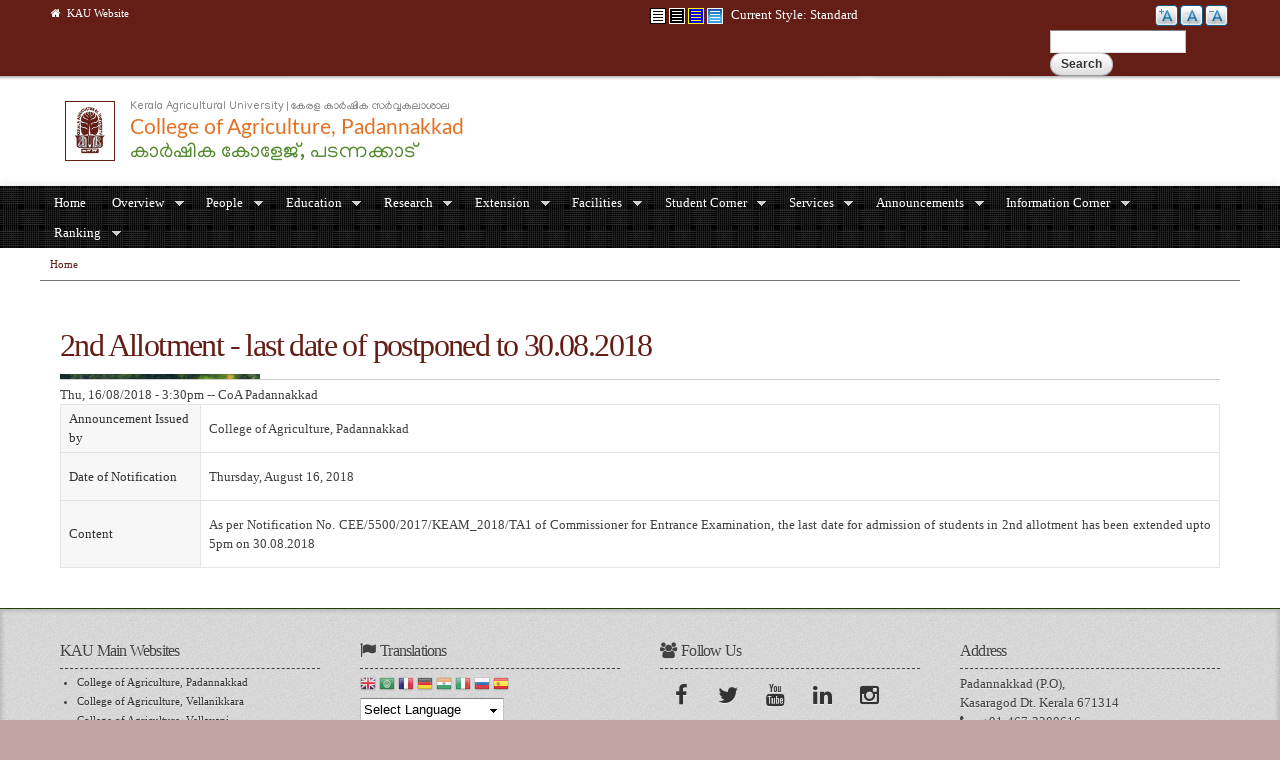

--- FILE ---
content_type: text/html; charset=utf-8
request_url: https://coapad.kau.in/announcement/2nd-allotment-last-date-postponed-30082018
body_size: 88492
content:
<!DOCTYPE html PUBLIC "-//W3C//DTD XHTML+RDFa 1.0//EN"
  "http://www.w3.org/MarkUp/DTD/xhtml-rdfa-1.dtd">
<html xmlns="http://www.w3.org/1999/xhtml" xml:lang="en" version="XHTML+RDFa 1.0" dir="ltr"
  xmlns:content="http://purl.org/rss/1.0/modules/content/"
  xmlns:dc="http://purl.org/dc/terms/"
  xmlns:foaf="http://xmlns.com/foaf/0.1/"
  xmlns:og="http://ogp.me/ns#"
  xmlns:rdfs="http://www.w3.org/2000/01/rdf-schema#"
  xmlns:sioc="http://rdfs.org/sioc/ns#"
  xmlns:sioct="http://rdfs.org/sioc/types#"
  xmlns:skos="http://www.w3.org/2004/02/skos/core#"
  xmlns:xsd="http://www.w3.org/2001/XMLSchema#">
<head profile="http://www.w3.org/1999/xhtml/vocab">
  <meta http-equiv="Content-Type" content="text/html; charset=utf-8" />
<meta name="Generator" content="Drupal 7 (http://drupal.org)" />
<link rel="alternate stylesheet" type="text/css" media="screen, projection, tty, tv" title="Black/White" href="/sites/all/modules/pagestyle/css/style_black_white.css" />
<link rel="alternate stylesheet" type="text/css" media="screen, projection, tty, tv" title="White/Black" href="/sites/all/modules/pagestyle/css/style_white_black.css" />
<link rel="alternate stylesheet" type="text/css" media="screen, projection, tty, tv" title="Yellow/Blue" href="/sites/all/modules/pagestyle/css/style_yellow_blue.css" />
<link rel="stylesheet" type="text/css" media="screen, projection, tty, tv" title="Standard" href="/sites/all/modules/pagestyle/css/style_standard.css" />
<link rel="canonical" href="/announcement/2nd-allotment-last-date-postponed-30082018" />
<link rel="shortlink" href="/node/6156" />
<link rel="shortcut icon" href="https://coapad.kau.in/sites/default/files/KAU%20Emblem.ico" type="image/vnd.microsoft.icon" />
<meta name="viewport" content="width=device-width, initial-scale=1, maximum-scale=1, minimum-scale=1, user-scalable=no" />
  <title>2nd Allotment - last date of postponed to 30.08.2018 | College of Agriculture, Padannakkad</title>
  <style type="text/css" media="all">
@import url("https://coapad.kau.in/modules/system/system.base.css?s70shz");
@import url("https://coapad.kau.in/modules/system/system.menus.css?s70shz");
@import url("https://coapad.kau.in/modules/system/system.messages.css?s70shz");
@import url("https://coapad.kau.in/modules/system/system.theme.css?s70shz");
</style>
<style type="text/css" media="all">
@import url("https://coapad.kau.in/sites/all/modules/jquery_update/replace/ui/themes/base/minified/jquery.ui.core.min.css?s70shz");
@import url("https://coapad.kau.in/sites/all/modules/jquery_update/replace/ui/themes/base/minified/jquery.ui.theme.min.css?s70shz");
@import url("https://coapad.kau.in/sites/all/modules/jquery_update/replace/ui/themes/base/minified/jquery.ui.accordion.min.css?s70shz");
</style>
<style type="text/css" media="all">
@import url("https://coapad.kau.in/modules/book/book.css?s70shz");
@import url("https://coapad.kau.in/sites/all/modules/calendar/css/calendar_multiday.css?s70shz");
@import url("https://coapad.kau.in/sites/all/modules/domain/domain_nav/domain_nav.css?s70shz");
@import url("https://coapad.kau.in/modules/field/theme/field.css?s70shz");
@import url("https://coapad.kau.in/sites/all/modules/logintoboggan/logintoboggan.css?s70shz");
@import url("https://coapad.kau.in/modules/node/node.css?s70shz");
@import url("https://coapad.kau.in/modules/search/search.css?s70shz");
@import url("https://coapad.kau.in/modules/user/user.css?s70shz");
@import url("https://coapad.kau.in/sites/all/modules/views_slideshow_xtra/views_slideshow_xtra_overlay/css/views_slideshow_xtra_overlay.css?s70shz");
@import url("https://coapad.kau.in/sites/all/modules/youtube/css/youtube.css?s70shz");
@import url("https://coapad.kau.in/sites/all/modules/extlink/extlink.css?s70shz");
@import url("https://coapad.kau.in/sites/all/modules/views/css/views.css?s70shz");
@import url("https://coapad.kau.in/sites/all/modules/back_to_top/css/back_to_top.css?s70shz");
@import url("https://coapad.kau.in/sites/all/modules/ckeditor/css/ckeditor.css?s70shz");
</style>
<style type="text/css" media="all">
@import url("https://coapad.kau.in/sites/all/modules/accordion_blocks/accordion_init.css?s70shz");
@import url("https://coapad.kau.in/sites/all/modules/ctools/css/ctools.css?s70shz");
</style>
<style type="text/css" media="screen">
<!--/*--><![CDATA[/*><!--*/
body.pagestyle_black_white,body.pagestyle_black_white *{font-weight:normal !important;}body.pagestyle_white_black,body.pagestyle_white_black *{font-weight:bold !important;}body.pagestyle_yellow_blue,body.pagestyle_yellow_blue *{font-weight:bold !important;}body.pagestyle_standard,body.pagestyle_standard *{font-weight:normal !important;}

/*]]>*/-->
</style>
<style type="text/css" media="all">
@import url("https://coapad.kau.in/sites/all/modules/pagestyle/pagestyle.css?s70shz");
@import url("https://coapad.kau.in/sites/all/modules/views_slideshow_xtra/views_slideshow_xtra.css?s70shz");
@import url("https://coapad.kau.in/sites/all/modules/biblio/biblio.css?s70shz");
@import url("https://coapad.kau.in/sites/all/modules/text_resize/text_resize.css?s70shz");
@import url("https://coapad.kau.in/sites/all/modules/addressfield/addressfield.css?s70shz");
@import url("https://coapad.kau.in/sites/all/libraries/fontawesome/css/font-awesome.css?s70shz");
@import url("https://coapad.kau.in/sites/all/modules/date/date_api/date.css?s70shz");
@import url("https://coapad.kau.in/sites/all/modules/linkicon/css/linkicon.css?s70shz");
@import url("https://coapad.kau.in/sites/all/libraries/superfish/css/superfish.css?s70shz");
@import url("https://coapad.kau.in/sites/all/libraries/superfish/css/superfish-smallscreen.css?s70shz");
</style>
<style type="text/css" media="all">
@import url("https://coapad.kau.in/sites/all/themes/omega/alpha/css/alpha-reset.css?s70shz");
@import url("https://coapad.kau.in/sites/all/themes/omega/alpha/css/alpha-mobile.css?s70shz");
@import url("https://coapad.kau.in/sites/all/themes/omega/alpha/css/alpha-alpha.css?s70shz");
@import url("https://coapad.kau.in/sites/all/themes/omega/omega/css/formalize.css?s70shz");
@import url("https://coapad.kau.in/sites/all/themes/omega/omega/css/omega-text.css?s70shz");
@import url("https://coapad.kau.in/sites/all/themes/omega/omega/css/omega-branding.css?s70shz");
@import url("https://coapad.kau.in/sites/all/themes/omega/omega/css/omega-menu.css?s70shz");
@import url("https://coapad.kau.in/sites/all/themes/omega/omega/css/omega-forms.css?s70shz");
@import url("https://coapad.kau.in/sites/all/themes/omega/omega/css/omega-visuals.css?s70shz");
@import url("https://coapad.kau.in/sites/default/files/fontyourface/font.css?s70shz");
</style>
<link type="text/css" rel="stylesheet" href="http://fonts.googleapis.com/css?family=Lato:regular&amp;subset=latin,latin-ext" media="all" />
<link type="text/css" rel="stylesheet" href="http://fonts.googleapis.com/css?family=Ubuntu:400,700,400italic,700italic&amp;subset=latin,cyrillic&amp;s70shz" media="all" />
<style type="text/css" media="all">
@import url("https://coapad.kau.in/sites/all/themes/kau_green/css/global.css?s70shz");
</style>

<!--[if (lt IE 9)&(!IEMobile)]>
<style type="text/css" media="all">
@import url("https://coapad.kau.in/sites/all/themes/kau_green/css/kau-green-alpha-default.css?s70shz");
@import url("https://coapad.kau.in/sites/all/themes/kau_green/css/kau-green-alpha-default-normal.css?s70shz");
@import url("https://coapad.kau.in/sites/all/themes/omega/alpha/css/grid/alpha_default/normal/alpha-default-normal-12.css?s70shz");
</style>
<![endif]-->

<!--[if gte IE 9]><!-->
<style type="text/css" media="all and (min-width: 740px) and (min-device-width: 740px), (max-device-width: 800px) and (min-width: 740px) and (orientation:landscape)">
@import url("https://coapad.kau.in/sites/all/themes/kau_green/css/kau-green-alpha-default.css?s70shz");
@import url("https://coapad.kau.in/sites/all/themes/kau_green/css/kau-green-alpha-default-narrow.css?s70shz");
@import url("https://coapad.kau.in/sites/all/themes/omega/alpha/css/grid/alpha_default/narrow/alpha-default-narrow-12.css?s70shz");
</style>
<!--<![endif]-->

<!--[if gte IE 9]><!-->
<style type="text/css" media="all and (min-width: 980px) and (min-device-width: 980px), all and (max-device-width: 1024px) and (min-width: 1024px) and (orientation:landscape)">
@import url("https://coapad.kau.in/sites/all/themes/kau_green/css/kau-green-alpha-default.css?s70shz");
@import url("https://coapad.kau.in/sites/all/themes/kau_green/css/kau-green-alpha-default-normal.css?s70shz");
@import url("https://coapad.kau.in/sites/all/themes/omega/alpha/css/grid/alpha_default/normal/alpha-default-normal-12.css?s70shz");
</style>
<!--<![endif]-->

<!--[if gte IE 9]><!-->
<style type="text/css" media="all and (min-width: 1220px)">
@import url("https://coapad.kau.in/sites/all/themes/kau_green/css/kau-green-alpha-default.css?s70shz");
@import url("https://coapad.kau.in/sites/all/themes/kau_green/css/kau-green-alpha-default-wide.css?s70shz");
@import url("https://coapad.kau.in/sites/all/themes/omega/alpha/css/grid/alpha_default/wide/alpha-default-wide-12.css?s70shz");
</style>
<!--<![endif]-->
  
<style type="text/css">

body {
	background-color: #c1a5a2;
}


.hpbtn a {
    background-color: #8b5751;
    border: 1px solid #8b5751;
}

.morebtn a {
    background-color: #8b5751;
}

.btn {
    background-color: #631e16;
}

.field-name-field-remarks .field-items {
    color: #dd4814;
}

.hpbtn a:hover,
.btn:hover,
.morebtn a:hover{
    background-color: #dd4814;
}

.inverse {
   	background-color: #641E16;
}

.linkicon__icon .fa {
    background-color: #8b5751;
}

.linkicon__icon .fa:hover {
    background-color: #641E16;
}

#zone-preface-wrapper,
#zone-menu-wrapper {
    background-color: #8b5751;
}

#zone-footer-wrapper,
.view-grouping-header
{
    background-color: #641E16;
}

a:link, a:visited {
	color: #631e16;
}

a:hover {
	color: <#8b5751;
}

img#logo {
    background-color: #641E16;
}

h2, h3, h4, h5, h6 {
   color: #631e16;
}

#region-preface-first,
#region-preface-second {
	border-color: #641E16;
}

ul.loginlink li a,
#region-sidebar-first ul.menu li span.nolink,
#region-sidebar-second ul.menu li span.nolink,
#region-sidebar-first ul.menu li a,
#region-sidebar-second ul.menu li a {
	color: #8b5751;
}

ul.loginlink li a:hover,
#region-sidebar-first ul.menu li span.nolink:hover,
#region-sidebar-second ul.menu li span.nolink:hover,
#region-sidebar-first ul.menu li a:hover,
#region-sidebar-second ul.menu li a:hover {
	background-color: #8b5751;
}

#region-content .book-navigation ul.menu {
	background-color: #8b5751;
}

#region-content .book-navigation ul.menu li,
#region-preface-third ul.menu li,
#region-preface-third ul.menu li a {
		background-color: #641E16 !important;
}

#region-content .block-menu ul.menu {
	background-color:#641E16}

#region-content .block-menu ul.menu li {
		background-color: #641E16 !important;
}

#zone-user-wrapper {
	border-color: #631e16;
	background-color: #641E16;
}

#zone-branding-wrapper {
	border-color: #631e16;
	background-color: white;
}

#zone-slider-wrapper {
	border-color: #631e16;
}


/* Titles */

#zone-header-wrapper {
	border-bottom-color: #641E16;
}

#zone-header a {
  color:  #631e16;

}

#region-header-first a {
	color: #dd4814;
}

.newicon,
#zone-preface h2.block-title {
    color: #dd4814;
}

#zone-preface h2.block-title:hover {
    color: #641E16;
}

h1#page-title.title {
 	color: #641E16;

}

#region-content .region-content-inner  {
	border-right-color: #a27873;
	border-left-color: #a27873;
	border-bottom-color: #a27873;
}


#region-content a {
	color: #641E16; 
}

#region-content .field-name-field-tilte {
	background: #641E16;
}

#region-sidebar-first h2.block-title a,
#region-sidebar-second h2.block-title a,
#region-sidebar-first h2.block-title,
#region-sidebar-second h2.block-title {
	background-color: #641E16 !important;
	border-color: #641E16 !important; /*#e5e5e5;*/
}

#region-sidebar-first .block ,
#region-sidebar-first .view,
#region-sidebar-second .view,
#region-sidebar-second .block  {
	border-right-color: #a27873;
	border-left-color: #a27873;
	border-bottom-color: #a27873;
}

#zone-postscript a:hover {
	color: #dd4814;
}

#zone-footer-wrapper {
	border-color: #631e16;
}



</style>
  
  <script type="text/javascript" src="https://coapad.kau.in/sites/all/modules/jquery_update/replace/jquery/1.12/jquery.min.js?v=1.12.4"></script>
<script type="text/javascript" src="https://coapad.kau.in/misc/jquery-extend-3.4.0.js?v=1.12.4"></script>
<script type="text/javascript" src="https://coapad.kau.in/misc/jquery-html-prefilter-3.5.0-backport.js?v=1.12.4"></script>
<script type="text/javascript" src="https://coapad.kau.in/misc/jquery.once.js?v=1.2"></script>
<script type="text/javascript" src="https://coapad.kau.in/misc/drupal.js?s70shz"></script>
<script type="text/javascript" src="https://coapad.kau.in/sites/all/modules/jquery_update/js/jquery_browser.js?v=0.0.1"></script>
<script type="text/javascript" src="https://coapad.kau.in/sites/all/modules/jquery_update/replace/ui/ui/minified/jquery.ui.core.min.js?v=1.10.2"></script>
<script type="text/javascript" src="https://coapad.kau.in/sites/all/modules/jquery_update/replace/ui/ui/minified/jquery.ui.widget.min.js?v=1.10.2"></script>
<script type="text/javascript" src="https://coapad.kau.in/sites/all/modules/jquery_update/replace/ui/ui/minified/jquery.ui.effect.min.js?v=1.10.2"></script>
<script type="text/javascript" src="https://coapad.kau.in/sites/all/modules/jquery_update/replace/ui/ui/minified/jquery.ui.accordion.min.js?v=1.10.2"></script>
<script type="text/javascript" src="https://coapad.kau.in/sites/all/modules/jquery_update/replace/ui/external/jquery.cookie.js?v=67fb34f6a866c40d0570"></script>
<script type="text/javascript" src="https://coapad.kau.in/misc/form-single-submit.js?v=7.98"></script>
<script type="text/javascript" src="https://coapad.kau.in/sites/all/modules/views_slideshow_xtra/views_slideshow_xtra_overlay/js/views_slideshow_xtra_overlay.js?s70shz"></script>
<script type="text/javascript" src="https://coapad.kau.in/sites/all/modules/back_to_top/js/back_to_top.js?s70shz"></script>
<script type="text/javascript" src="https://coapad.kau.in/sites/all/modules/extlink/extlink.js?s70shz"></script>
<script type="text/javascript" src="https://coapad.kau.in/sites/all/modules/accordion_blocks/accordion_init.js?s70shz"></script>
<script type="text/javascript">
<!--//--><![CDATA[//><!--
  var pagestyleCookieExpires = 365;
  var pagestyleCookieDomain = "/";
  var pagestylePath = "sites/all/modules/pagestyle";
  var pagestyleCurrent = "standard";
//--><!]]>
</script>
<script type="text/javascript" src="https://coapad.kau.in/sites/all/modules/pagestyle/jquery.pagestyle.js?s70shz"></script>
<script type="text/javascript" src="https://coapad.kau.in/misc/jquery.cookie.js?s70shz"></script>
<script type="text/javascript" src="https://coapad.kau.in/sites/all/modules/views_slideshow_xtra/views_slideshow_xtra.js?s70shz"></script>
<script type="text/javascript">
<!--//--><![CDATA[//><!--
var text_resize_scope = "body";
          var text_resize_minimum = "12";
          var text_resize_maximum = "25";
          var text_resize_line_height_allow = 1;
          var text_resize_line_height_min = "16";
          var text_resize_line_height_max = "36";
//--><!]]>
</script>
<script type="text/javascript" src="https://coapad.kau.in/sites/all/modules/text_resize/text_resize.js?s70shz"></script>
<script type="text/javascript" src="https://coapad.kau.in/sites/all/modules/google_analytics/googleanalytics.js?s70shz"></script>
<script type="text/javascript" src="https://www.googletagmanager.com/gtag/js?id=UA-60849928-1"></script>
<script type="text/javascript">
<!--//--><![CDATA[//><!--
window.dataLayer = window.dataLayer || [];function gtag(){dataLayer.push(arguments)};gtag("js", new Date());gtag("set", "developer_id.dMDhkMT", true);gtag("config", "UA-60849928-1", {"groups":"default","cookie_domain":".coapad.kau.in","anonymize_ip":true});
//--><!]]>
</script>
<script type="text/javascript" src="https://coapad.kau.in/sites/all/modules/field_group/field_group.js?s70shz"></script>
<script type="text/javascript" src="https://coapad.kau.in/sites/all/libraries/superfish/jquery.hoverIntent.minified.js?s70shz"></script>
<script type="text/javascript" src="https://coapad.kau.in/sites/all/libraries/superfish/sfsmallscreen.js?s70shz"></script>
<script type="text/javascript" src="https://coapad.kau.in/sites/all/libraries/superfish/supposition.js?s70shz"></script>
<script type="text/javascript" src="https://coapad.kau.in/sites/all/libraries/superfish/superfish.js?s70shz"></script>
<script type="text/javascript" src="https://coapad.kau.in/sites/all/libraries/superfish/supersubs.js?s70shz"></script>
<script type="text/javascript" src="https://coapad.kau.in/sites/all/modules/superfish/superfish.js?s70shz"></script>
<script type="text/javascript" src="https://coapad.kau.in/sites/all/themes/omega/omega/js/jquery.formalize.js?s70shz"></script>
<script type="text/javascript" src="https://coapad.kau.in/sites/all/themes/omega/omega/js/omega-mediaqueries.js?s70shz"></script>
<script type="text/javascript" src="https://coapad.kau.in/sites/all/themes/omega/omega/js/omega-equalheights.js?s70shz"></script>
<script type="text/javascript">
<!--//--><![CDATA[//><!--
jQuery.extend(Drupal.settings, {"basePath":"\/","pathPrefix":"","setHasJsCookie":0,"ajaxPageState":{"theme":"kau_green","theme_token":"qsniRTTF0su2mJzveWMLUl9M93MW_mbqwRcBqyWIwrQ","js":{"modules\/statistics\/statistics.js":1,"sites\/all\/modules\/jquery_update\/replace\/jquery\/1.12\/jquery.min.js":1,"misc\/jquery-extend-3.4.0.js":1,"misc\/jquery-html-prefilter-3.5.0-backport.js":1,"misc\/jquery.once.js":1,"misc\/drupal.js":1,"sites\/all\/modules\/jquery_update\/js\/jquery_browser.js":1,"sites\/all\/modules\/jquery_update\/replace\/ui\/ui\/minified\/jquery.ui.core.min.js":1,"sites\/all\/modules\/jquery_update\/replace\/ui\/ui\/minified\/jquery.ui.widget.min.js":1,"sites\/all\/modules\/jquery_update\/replace\/ui\/ui\/minified\/jquery.ui.effect.min.js":1,"sites\/all\/modules\/jquery_update\/replace\/ui\/ui\/minified\/jquery.ui.accordion.min.js":1,"sites\/all\/modules\/jquery_update\/replace\/ui\/external\/jquery.cookie.js":1,"misc\/form-single-submit.js":1,"sites\/all\/modules\/views_slideshow_xtra\/views_slideshow_xtra_overlay\/js\/views_slideshow_xtra_overlay.js":1,"sites\/all\/modules\/back_to_top\/js\/back_to_top.js":1,"sites\/all\/modules\/extlink\/extlink.js":1,"sites\/all\/modules\/accordion_blocks\/accordion_init.js":1,"0":1,"sites\/all\/modules\/pagestyle\/jquery.pagestyle.js":1,"misc\/jquery.cookie.js":1,"sites\/all\/modules\/views_slideshow_xtra\/views_slideshow_xtra.js":1,"1":1,"sites\/all\/modules\/text_resize\/text_resize.js":1,"sites\/all\/modules\/google_analytics\/googleanalytics.js":1,"https:\/\/www.googletagmanager.com\/gtag\/js?id=UA-60849928-1":1,"2":1,"sites\/all\/modules\/field_group\/field_group.js":1,"sites\/all\/libraries\/superfish\/jquery.hoverIntent.minified.js":1,"sites\/all\/libraries\/superfish\/sfsmallscreen.js":1,"sites\/all\/libraries\/superfish\/supposition.js":1,"sites\/all\/libraries\/superfish\/superfish.js":1,"sites\/all\/libraries\/superfish\/supersubs.js":1,"sites\/all\/modules\/superfish\/superfish.js":1,"sites\/all\/themes\/omega\/omega\/js\/jquery.formalize.js":1,"sites\/all\/themes\/omega\/omega\/js\/omega-mediaqueries.js":1,"sites\/all\/themes\/omega\/omega\/js\/omega-equalheights.js":1},"css":{"modules\/system\/system.base.css":1,"modules\/system\/system.menus.css":1,"modules\/system\/system.messages.css":1,"modules\/system\/system.theme.css":1,"misc\/ui\/jquery.ui.core.css":1,"misc\/ui\/jquery.ui.theme.css":1,"misc\/ui\/jquery.ui.accordion.css":1,"modules\/book\/book.css":1,"sites\/all\/modules\/calendar\/css\/calendar_multiday.css":1,"sites\/all\/modules\/domain\/domain_nav\/domain_nav.css":1,"modules\/field\/theme\/field.css":1,"sites\/all\/modules\/logintoboggan\/logintoboggan.css":1,"modules\/node\/node.css":1,"modules\/search\/search.css":1,"modules\/user\/user.css":1,"sites\/all\/modules\/views_slideshow_xtra\/views_slideshow_xtra_overlay\/css\/views_slideshow_xtra_overlay.css":1,"sites\/all\/modules\/youtube\/css\/youtube.css":1,"sites\/all\/modules\/extlink\/extlink.css":1,"sites\/all\/modules\/views\/css\/views.css":1,"sites\/all\/modules\/back_to_top\/css\/back_to_top.css":1,"sites\/all\/modules\/ckeditor\/css\/ckeditor.css":1,"sites\/all\/modules\/accordion_blocks\/accordion_init.css":1,"sites\/all\/modules\/ctools\/css\/ctools.css":1,"0":1,"sites\/all\/modules\/pagestyle\/pagestyle.css":1,"sites\/all\/modules\/views_slideshow_xtra\/views_slideshow_xtra.css":1,"sites\/all\/modules\/biblio\/biblio.css":1,"sites\/all\/modules\/text_resize\/text_resize.css":1,"sites\/all\/modules\/addressfield\/addressfield.css":1,"sites\/all\/libraries\/fontawesome\/css\/font-awesome.css":1,"sites\/all\/modules\/date\/date_api\/date.css":1,"sites\/all\/modules\/linkicon\/css\/linkicon.css":1,"sites\/all\/libraries\/superfish\/css\/superfish.css":1,"sites\/all\/libraries\/superfish\/css\/superfish-smallscreen.css":1,"sites\/all\/themes\/omega\/alpha\/css\/alpha-reset.css":1,"sites\/all\/themes\/omega\/alpha\/css\/alpha-mobile.css":1,"sites\/all\/themes\/omega\/alpha\/css\/alpha-alpha.css":1,"sites\/all\/themes\/omega\/omega\/css\/formalize.css":1,"sites\/all\/themes\/omega\/omega\/css\/omega-text.css":1,"sites\/all\/themes\/omega\/omega\/css\/omega-branding.css":1,"sites\/all\/themes\/omega\/omega\/css\/omega-menu.css":1,"sites\/all\/themes\/omega\/omega\/css\/omega-forms.css":1,"sites\/all\/themes\/omega\/omega\/css\/omega-visuals.css":1,"sites\/default\/files\/fontyourface\/font.css":1,"http:\/\/fonts.googleapis.com\/css?family=Lato:regular\u0026subset=latin,latin-ext":1,"http:\/\/fonts.googleapis.com\/css?family=Ubuntu:400,700,400italic,700italic\u0026subset=latin,cyrillic":1,"sites\/all\/themes\/kau_green\/css\/global.css":1,"ie::normal::sites\/all\/themes\/kau_green\/css\/kau-green-alpha-default.css":1,"ie::normal::sites\/all\/themes\/kau_green\/css\/kau-green-alpha-default-normal.css":1,"ie::normal::sites\/all\/themes\/omega\/alpha\/css\/grid\/alpha_default\/normal\/alpha-default-normal-12.css":1,"narrow::sites\/all\/themes\/kau_green\/css\/kau-green-alpha-default.css":1,"narrow::sites\/all\/themes\/kau_green\/css\/kau-green-alpha-default-narrow.css":1,"sites\/all\/themes\/omega\/alpha\/css\/grid\/alpha_default\/narrow\/alpha-default-narrow-12.css":1,"normal::sites\/all\/themes\/kau_green\/css\/kau-green-alpha-default.css":1,"normal::sites\/all\/themes\/kau_green\/css\/kau-green-alpha-default-normal.css":1,"sites\/all\/themes\/omega\/alpha\/css\/grid\/alpha_default\/normal\/alpha-default-normal-12.css":1,"wide::sites\/all\/themes\/kau_green\/css\/kau-green-alpha-default.css":1,"wide::sites\/all\/themes\/kau_green\/css\/kau-green-alpha-default-wide.css":1,"sites\/all\/themes\/omega\/alpha\/css\/grid\/alpha_default\/wide\/alpha-default-wide-12.css":1}},"jcarousel":{"ajaxPath":"\/jcarousel\/ajax\/views"},"back_to_top":{"back_to_top_button_trigger":"100","back_to_top_button_text":"Back to top","#attached":{"library":[["system","ui"]]}},"extlink":{"extTarget":"_blank","extClass":"ext","extLabel":"(link is external)","extImgClass":0,"extSubdomains":1,"extExclude":"(.kau\\.in)|(.kaubic\\.in)|(.celkau\\.in)","extInclude":"","extCssExclude":"","extCssExplicit":"","extAlert":"_blank","extAlertText":"This link shall take you outside the kau.in. For any query regarding the contents of the linked page, please contact the webmaster of the concerned website.","mailtoClass":"mailto","mailtoLabel":"(link sends e-mail)"},"googleanalytics":{"account":["UA-60849928-1"],"trackOutbound":1,"trackMailto":1,"trackDownload":1,"trackDownloadExtensions":"7z|aac|arc|arj|asf|asx|avi|bin|csv|doc(x|m)?|dot(x|m)?|exe|flv|gif|gz|gzip|hqx|jar|jpe?g|js|mp(2|3|4|e?g)|mov(ie)?|msi|msp|pdf|phps|png|ppt(x|m)?|pot(x|m)?|pps(x|m)?|ppam|sld(x|m)?|thmx|qtm?|ra(m|r)?|sea|sit|tar|tgz|torrent|txt|wav|wma|wmv|wpd|xls(x|m|b)?|xlt(x|m)|xlam|xml|z|zip","trackDomainMode":1},"urlIsAjaxTrusted":{"\/announcement\/2nd-allotment-last-date-postponed-30082018":true},"superfish":{"11":{"id":"11","sf":{"animation":{"opacity":"show","height":"show"},"speed":"fast"},"plugins":{"smallscreen":{"mode":"window_width","breakpointUnit":"px","title":"Main Menu for CoA, Padannakkad"},"supposition":true,"supersubs":true}}},"statistics":{"data":{"nid":"6156"},"url":"\/modules\/statistics\/statistics.php"},"field_group":{"table":"full"},"omega":{"layouts":{"primary":"normal","order":["narrow","normal","wide"],"queries":{"narrow":"all and (min-width: 740px) and (min-device-width: 740px), (max-device-width: 800px) and (min-width: 740px) and (orientation:landscape)","normal":"all and (min-width: 980px) and (min-device-width: 980px), all and (max-device-width: 1024px) and (min-width: 1024px) and (orientation:landscape)","wide":"all and (min-width: 1220px)"}}}});
//--><!]]>
</script>
</head>
<body class="html not-front not-logged-in page-node page-node- page-node-6156 node-type-announcement domain-coapad-kau-in i18n-en context-announcement">
  <div id="skip-link">
    <a href="#main-content" class="element-invisible element-focusable">Skip to main content</a>
  </div>
  <div class="region region-page-top" id="region-page-top">
  <div class="region-inner region-page-top-inner">
      </div>
</div>  <div class="page clearfix" id="page">
      <header id="section-header" class="section section-header">
  <div id="zone-user-wrapper" class="zone-wrapper zone-user-wrapper clearfix">  
  <div id="zone-user" class="zone zone-user clearfix container-12">
    <div class="grid-6 region region-user-first" id="region-user-first">
  <div class="region-inner region-user-first-inner">
    <div class="block block-menu block-menu-global-menu block-menu-menu-global-menu odd block-without-title" id="block-menu-menu-global-menu">
  <div class="block-inner clearfix">
                
    <div class="content clearfix">
      <ul class="menu"><li class="first last leaf"><a href="http://www.kau.in/" title="Home Page of Kerala Agricultural University Website"><i class="fa fa-home" aria-hidden="true"></i>&nbsp&nbspKAU Website</a></li>
</ul>    </div>
  </div>
</div>  </div>
</div><div class="grid-4 region region-user-second" id="region-user-second">
  <div class="region-inner region-user-second-inner">
    <div class="block block-pagestyle block-form block-pagestyle-form odd block-without-title" id="block-pagestyle-form">
  <div class="block-inner clearfix">
                
    <div class="content clearfix">
      <ul class="pagestyle_inline pagestyle_current_inline">
    <li class="ps_black_white"><a href="/pagestyle/black_white?destination=node/6156" title="Page Style: Black/White" class="ps_black_white text_display_hidden ps_rollover"><img src="/sites/all/modules/pagestyle/images/black_white_16.gif" alt="Black/White" class="ps_black_white ps_rollover" /></a></li>
      <li class="ps_white_black"><a href="/pagestyle/white_black?destination=node/6156" title="Page Style: White/Black" class="ps_white_black text_display_hidden ps_rollover"><img src="/sites/all/modules/pagestyle/images/white_black_16.gif" alt="White/Black" class="ps_white_black ps_rollover" /></a></li>
      <li class="ps_yellow_blue"><a href="/pagestyle/yellow_blue?destination=node/6156" title="Page Style: Yellow/Blue" class="ps_yellow_blue text_display_hidden ps_rollover"><img src="/sites/all/modules/pagestyle/images/yellow_blue_16.gif" alt="Yellow/Blue" class="ps_yellow_blue ps_rollover" /></a></li>
      <li class="ps_standard"><a href="/pagestyle/standard?destination=node/6156" title="Page Style: Standard" class="ps_standard text_display_hidden ps_rollover"><img src="/sites/all/modules/pagestyle/images/standard_16.gif" alt="Standard" class="ps_standard ps_rollover" /></a></li>
  </ul>
<p class="pagestyle_current pagestyle_current_inline display current_text_display"><span class="display">Current Style: </span><span id="pagestyle_current" title="Current Style: Standard">Standard</span></p>
<div class="ps_clear"></div>








    </div>
  </div>
</div>  </div>
</div><div class="grid-2 region region-user-third" id="region-user-third">
  <div class="region-inner region-user-third-inner">
    <div class="block block-text-resize block-0 block-text-resize-0 odd block-without-title" id="block-text-resize-0">
  <div class="block-inner clearfix">
                
    <div class="content clearfix">
      <a href="javascript:;" class="changer" id="text_resize_decrease"><sup>-</sup>A</a> <a href="javascript:;" class="changer" id="text_resize_reset">A</a> <a href="javascript:;" class="changer" id="text_resize_increase"><sup>+</sup>A</a><div id="text_resize_clear"></div>    </div>
  </div>
</div>  </div>
</div><div class="grid-1 region region-user-fourth" id="region-user-fourth">
  <div class="region-inner region-user-fourth-inner">
    <div class="block block-search block-form block-search-form odd block-without-title" id="block-search-form">
  <div class="block-inner clearfix">
                
    <div class="content clearfix">
      <form action="/announcement/2nd-allotment-last-date-postponed-30082018" method="post" id="search-block-form" accept-charset="UTF-8"><div><div class="container-inline">
      <h2 class="element-invisible">Search form</h2>
    <div class="form-item form-type-textfield form-item-search-block-form">
  <label class="element-invisible" for="edit-search-block-form--2">Search </label>
 <input title="Enter the terms you wish to search for." type="text" id="edit-search-block-form--2" name="search_block_form" value="" size="15" maxlength="128" class="form-text" />
</div>
<div class="form-actions form-wrapper" id="edit-actions"><input type="submit" id="edit-submit" name="op" value="Search" class="form-submit" /></div><input type="hidden" name="form_build_id" value="form--z-OzZm1x7pVBLg-Clq-aa9k0HiUzaTslU_Vo4RuVvE" />
<input type="hidden" name="form_id" value="search_block_form" />
</div>
</div></form>    </div>
  </div>
</div>  </div>
</div>  </div>
</div><div id="zone-branding-wrapper" class="zone-wrapper zone-branding-wrapper clearfix">  
  <div id="zone-branding" class="zone zone-branding clearfix container-12">
    <div class="grid-9 region region-branding" id="region-branding">
  <div class="region-inner region-branding-inner">
        <div class="branding-data clearfix">
            <div class="logo-img">
        <a href="/" rel="home" title=""><img src="https://coapad.kau.in/sites/default/files/coapad.png" alt="" id="logo" /></a>      </div>
                </div>
          </div>
</div><div class="grid-3 region region-branding-right" id="region-branding-right">
  <div class="region-inner region-branding-right-inner">
      </div>
</div>  </div>
</div><div id="zone-menu-wrapper" class="zone-wrapper zone-menu-wrapper clearfix">  
  <div id="zone-menu" class="zone zone-menu clearfix container-12">
    <div class="grid-12 region region-menu" id="region-menu">
  <div class="region-inner region-menu-inner">
        <div class="block block-superfish block-11 block-superfish-11 odd block-without-title" id="block-superfish-11">
  <div class="block-inner clearfix">
                
    <div class="content clearfix">
      <ul  id="superfish-11" class="menu sf-menu sf-c179aec23fbecfd1fb44d73758ed8f12 sf-horizontal sf-style-none sf-total-items-12 sf-parent-items-11 sf-single-items-1"><li id="menu-5982-11" class="first odd sf-item-1 sf-depth-1 sf-no-children"><a href="/" title="" class="sf-depth-1">Home</a></li><li id="menu-28765-11" class="middle even sf-item-2 sf-depth-1 sf-total-children-6 sf-parent-children-0 sf-single-children-6 menuparent"><span title="" class="sf-depth-1 menuparent nolink" tabindex="0">Overview</span><ul><li id="menu-28867-11" class="first odd sf-item-1 sf-depth-2 sf-no-children"><a href="/institution/college-agriculture-padannakkad" class="sf-depth-2">Profile</a></li><li id="menu-28751-11" class="middle even sf-item-2 sf-depth-2 sf-no-children"><a href="/history-0" class="sf-depth-2">History</a></li><li id="menu-28752-11" class="middle odd sf-item-3 sf-depth-2 sf-no-children"><a href="/location" class="sf-depth-2">Location</a></li><li id="menu-28754-11" class="middle even sf-item-4 sf-depth-2 sf-no-children"><a href="/mandate-institution" class="sf-depth-2">Mandate of the Institution</a></li><li id="menu-28757-11" class="middle odd sf-item-5 sf-depth-2 sf-no-children"><a href="/office-dean" class="sf-depth-2">The Office of the Dean</a></li><li id="menu-28767-11" class="last even sf-item-6 sf-depth-2 sf-no-children"><a href="/job-opportunities" class="sf-depth-2">Job Opportunities</a></li></ul></li><li id="menu-15966-11" class="middle odd sf-item-3 sf-depth-1 sf-total-children-3 sf-parent-children-0 sf-single-children-3 menuparent"><span title="" class="sf-depth-1 menuparent nolink" tabindex="0">People</span><ul><li id="menu-28868-11" class="first odd sf-item-1 sf-depth-2 sf-no-children"><a href="/contact-point/associate-dean-0" title="" class="sf-depth-2">Dean</a></li><li id="menu-28771-11" class="middle even sf-item-2 sf-depth-2 sf-no-children"><a href="/college-agriculture-padannakkad/faculty" class="sf-depth-2">Faculty</a></li><li id="menu-28772-11" class="last odd sf-item-3 sf-depth-2 sf-no-children"><a href="/college-agriculture-padannakkad/technical-supporting-staff-0" class="sf-depth-2">Technical &amp; Supporting Staff</a></li></ul></li><li id="menu-28770-11" class="middle even sf-item-4 sf-depth-1 sf-total-children-7 sf-parent-children-1 sf-single-children-6 menuparent"><span title="" class="sf-depth-1 menuparent nolink" tabindex="0">Education</span><ul><li id="menu-28773-11" class="first odd sf-item-1 sf-depth-2 sf-total-children-15 sf-parent-children-0 sf-single-children-15 menuparent"><a href="/departments" class="sf-depth-2 menuparent">Departments</a><ul><li id="menu-30031-11" class="first odd sf-item-1 sf-depth-3 sf-no-children"><a href="/institution/department-agronomy" class="sf-depth-3">Agronomy</a></li><li id="menu-37787-11" class="middle even sf-item-2 sf-depth-3 sf-no-children"><a href="/institution/department-microbiology" class="sf-depth-3">Microbiology</a></li><li id="menu-29774-11" class="middle odd sf-item-3 sf-depth-3 sf-no-children"><a href="/institution/department-agricultural-economics" class="sf-depth-3">Agricultural Economics</a></li><li id="menu-29775-11" class="middle even sf-item-4 sf-depth-3 sf-no-children"><a href="/institution/department-agricultural-engineering" class="sf-depth-3">Agricultural Engineering</a></li><li id="menu-29776-11" class="middle odd sf-item-5 sf-depth-3 sf-no-children"><a href="/institution/department-entomology" class="sf-depth-3">Entomology</a></li><li id="menu-29777-11" class="middle even sf-item-6 sf-depth-3 sf-no-children"><a href="/institution/department-agricultural-extension-education" class="sf-depth-3">Extension Education</a></li><li id="menu-29778-11" class="middle odd sf-item-7 sf-depth-3 sf-no-children"><a href="/institution/department-agricultural-meteorology" class="sf-depth-3">Agricultural Meteorology</a></li><li id="menu-29779-11" class="middle even sf-item-8 sf-depth-3 sf-no-children"><a href="/institution/department-agricultural-statistics" class="sf-depth-3">Agricultural Statistics</a></li><li id="menu-29780-11" class="middle odd sf-item-9 sf-depth-3 sf-no-children"><a href="/institution/department-food-and-nutrition" class="sf-depth-3">Food and Nutrition</a></li><li id="menu-29781-11" class="middle even sf-item-10 sf-depth-3 sf-no-children"><a href="/institution/department-horticulture" class="sf-depth-3">Department of Horticulture</a></li><li id="menu-29782-11" class="middle odd sf-item-11 sf-depth-3 sf-no-children"><a href="/institution/department-molecular-biology-biotechnology" class="sf-depth-3">Molecular Biology &amp; Biotechnology</a></li><li id="menu-29783-11" class="middle even sf-item-12 sf-depth-3 sf-no-children"><a href="/institution/department-genetics-plant-breeding" class="sf-depth-3">Genetics &amp; Plant Breeding</a></li><li id="menu-29784-11" class="middle odd sf-item-13 sf-depth-3 sf-no-children"><a href="/institution/department-plant-pathology" class="sf-depth-3">Plant Pathology</a></li><li id="menu-29785-11" class="middle even sf-item-14 sf-depth-3 sf-no-children"><a href="/institution/department-plant-physiology" class="sf-depth-3">Plant Physiology</a></li><li id="menu-29786-11" class="last odd sf-item-15 sf-depth-3 sf-no-children"><a href="/institution/department-soil-science" class="sf-depth-3">Soil Science</a></li></ul></li><li id="menu-28774-11" class="middle even sf-item-2 sf-depth-2 sf-no-children"><a href="/programs" class="sf-depth-2">Academic Overview</a></li><li id="menu-37832-11" class="middle odd sf-item-3 sf-depth-2 sf-no-children"><a href="/basic-page/academic-programmes" title="" class="sf-depth-2">Academic Programmes</a></li><li id="menu-28776-11" class="middle even sf-item-4 sf-depth-2 sf-no-children"><a href="/examination-evaluation-process" class="sf-depth-2">Examination &amp; Evaluation Process</a></li><li id="menu-15988-11" class="middle odd sf-item-5 sf-depth-2 sf-no-children"><a href="/regulations-and-syllabi" title="" class="sf-depth-2">Regulations and Syllabi</a></li><li id="menu-30205-11" class="middle even sf-item-6 sf-depth-2 sf-no-children"><a href="/education-programs/129" title="" class="sf-depth-2">Student Strength</a></li><li id="menu-28766-11" class="last odd sf-item-7 sf-depth-2 sf-no-children"><a href="/linkage-industry-and-private-sector" class="sf-depth-2">Linkage with Industry and Private Sector</a></li></ul></li><li id="menu-15965-11" class="middle odd sf-item-5 sf-depth-1 sf-total-children-2 sf-parent-children-0 sf-single-children-2 menuparent"><span title="" class="sf-depth-1 menuparent nolink" tabindex="0">Research</span><ul><li id="menu-15984-11" class="first odd sf-item-1 sf-depth-2 sf-no-children"><a href="/coapad/projects/ongoing" class="sf-depth-2">Projects</a></li><li id="menu-15986-11" class="last even sf-item-2 sf-depth-2 sf-no-children"><a href="/coapad/projects/publications" class="sf-depth-2">Publications</a></li></ul></li><li id="menu-15963-11" class="middle even sf-item-6 sf-depth-1 sf-total-children-2 sf-parent-children-0 sf-single-children-2 menuparent"><span title="" class="sf-depth-1 menuparent nolink" tabindex="0">Extension</span><ul><li id="menu-28769-11" class="first odd sf-item-1 sf-depth-2 sf-no-children"><a href="/trainings-workshops" class="sf-depth-2">Trainings &amp; Workshops</a></li><li id="menu-33326-11" class="last even sf-item-2 sf-depth-2 sf-no-children"><a href="/kisan-mela" class="sf-depth-2">Kisan Mela</a></li></ul></li><li id="menu-28847-11" class="middle odd sf-item-7 sf-depth-1 sf-total-children-10 sf-parent-children-5 sf-single-children-5 menuparent"><span title="" class="sf-depth-1 menuparent nolink" tabindex="0">Facilities</span><ul><li id="menu-28795-11" class="first odd sf-item-1 sf-depth-2 sf-total-children-18 sf-parent-children-0 sf-single-children-18 menuparent"><a href="/laboratory" class="sf-depth-2 menuparent">Laboratory</a><ul><li id="menu-28864-11" class="first odd sf-item-1 sf-depth-3 sf-no-children"><a href="/horticulture-lab" class="sf-depth-3">Horticulture</a></li><li id="menu-28814-11" class="middle even sf-item-2 sf-depth-3 sf-no-children"><a href="/agronomy-lab" class="sf-depth-3">Agronomy</a></li><li id="menu-28815-11" class="middle odd sf-item-3 sf-depth-3 sf-no-children"><a href="/microbiology-lab" class="sf-depth-3">Microbiology</a></li><li id="menu-28865-11" class="middle even sf-item-4 sf-depth-3 sf-no-children"><a href="/soil-science-lab" class="sf-depth-3">Soil Science</a></li><li id="menu-28866-11" class="middle odd sf-item-5 sf-depth-3 sf-no-children"><a href="/central-instrumentation-lab" class="sf-depth-3">Central Instrumentation</a></li><li id="menu-28801-11" class="middle even sf-item-6 sf-depth-3 sf-no-children"><a href="/pesticide-residue-testing-lab" class="sf-depth-3">Pesticide Residue Testing</a></li><li id="menu-28787-11" class="middle odd sf-item-7 sf-depth-3 sf-no-children"><a href="/food-processing-lab" class="sf-depth-3">Food Processing</a></li><li id="menu-28788-11" class="middle even sf-item-8 sf-depth-3 sf-no-children"><a href="/plant-physiology" class="sf-depth-3">Plant Physiology</a></li><li id="menu-28789-11" class="middle odd sf-item-9 sf-depth-3 sf-no-children"><a href="/plant-breeding-and-genetics" class="sf-depth-3">Plant Breeding and Genetics</a></li><li id="menu-28790-11" class="middle even sf-item-10 sf-depth-3 sf-no-children"><a href="/tissue-culture" class="sf-depth-3">Tissue Culture</a></li><li id="menu-28791-11" class="middle odd sf-item-11 sf-depth-3 sf-no-children"><a href="/biotechnology" class="sf-depth-3">Biotechnology</a></li><li id="menu-28792-11" class="middle even sf-item-12 sf-depth-3 sf-no-children"><a href="/molecular-biology-and-biochemistry-caast" class="sf-depth-3">Molecular Biology and Biochemistry (CAAST)</a></li><li id="menu-28812-11" class="middle odd sf-item-13 sf-depth-3 sf-no-children"><a href="/aris-cell" class="sf-depth-3">ARIS Cell</a></li><li id="menu-28813-11" class="middle even sf-item-14 sf-depth-3 sf-no-children"><a href="/agricultural-engineering-workshop" class="sf-depth-3">Agricultural Engineering Workshop</a></li><li id="menu-28817-11" class="middle odd sf-item-15 sf-depth-3 sf-no-children"><a href="/language-laboratory" class="sf-depth-3">Language Laboratory</a></li><li id="menu-28810-11" class="middle even sf-item-16 sf-depth-3 sf-no-children"><a href="/audio-visual-lab" class="sf-depth-3">Audio-Visual Lab</a></li><li id="menu-28811-11" class="middle odd sf-item-17 sf-depth-3 sf-no-children"><a href="/agro-clinic" class="sf-depth-3">Agro Clinic</a></li><li id="menu-28816-11" class="last even sf-item-18 sf-depth-3 sf-no-children"><a href="/specimen-museums" class="sf-depth-3">Specimen Museums</a></li></ul></li><li id="menu-28794-11" class="middle even sf-item-2 sf-depth-2 sf-total-children-6 sf-parent-children-1 sf-single-children-5 menuparent"><a href="/library" title="" class="sf-depth-2 menuparent">Library</a><ul><li id="menu-28797-11" class="first odd sf-item-1 sf-depth-3 sf-no-children"><a href="/infrastructure" class="sf-depth-3">Infrastructure</a></li><li id="menu-28798-11" class="middle even sf-item-2 sf-depth-3 sf-no-children"><a href="/organization" class="sf-depth-3">Organization</a></li><li id="menu-28800-11" class="middle odd sf-item-3 sf-depth-3 sf-no-children"><a href="/learning-resources-0" class="sf-depth-3">Learning Resources</a></li><li id="menu-28803-11" class="middle even sf-item-4 sf-depth-3 sf-total-children-4 sf-parent-children-0 sf-single-children-4 menuparent"><span title="" class="sf-depth-3 menuparent nolink" tabindex="0">Services</span><ul><li id="menu-28804-11" class="first odd sf-item-1 sf-depth-4 sf-no-children"><a href="/membership-0" class="sf-depth-4">Membership</a></li><li id="menu-28805-11" class="middle even sf-item-2 sf-depth-4 sf-no-children"><a href="/book-loan" class="sf-depth-4">Book Loan</a></li><li id="menu-28806-11" class="middle odd sf-item-3 sf-depth-4 sf-no-children"><a href="/user-education-training" class="sf-depth-4">User Education &amp; Training</a></li><li id="menu-28807-11" class="last even sf-item-4 sf-depth-4 sf-no-children"><a href="/extension-services" class="sf-depth-4">Extension Services</a></li></ul></li><li id="menu-28808-11" class="middle odd sf-item-5 sf-depth-3 sf-no-children"><a href="/book-bank-scheme-other-services" class="sf-depth-3">Book Bank Scheme</a></li><li id="menu-28809-11" class="last even sf-item-6 sf-depth-3 sf-no-children"><a href="/working-hours" class="sf-depth-3">Working Hours</a></li></ul></li><li id="menu-28860-11" class="middle odd sf-item-3 sf-depth-2 sf-no-children"><a href="/classrooms-exam-halls" class="sf-depth-2">Classrooms &amp; Exam Halls</a></li><li id="menu-28854-11" class="middle even sf-item-4 sf-depth-2 sf-no-children"><a href="/auditorium" class="sf-depth-2">Auditorium</a></li><li id="menu-33331-11" class="middle odd sf-item-5 sf-depth-2 sf-total-children-3 sf-parent-children-0 sf-single-children-3 menuparent"><span title="" class="sf-depth-2 menuparent nolink" tabindex="0">Students Hostel</span><ul><li id="menu-28849-11" class="first odd sf-item-1 sf-depth-3 sf-no-children"><a href="/ladies-hostel" class="sf-depth-3">Ladies Hostel</a></li><li id="menu-28850-11" class="middle even sf-item-2 sf-depth-3 sf-no-children"><a href="/gents-hostel" class="sf-depth-3">Gents Hostel</a></li><li id="menu-28852-11" class="last odd sf-item-3 sf-depth-3 sf-no-children"><a href="/trainees-hostel" class="sf-depth-3">Trainees Hostel</a></li></ul></li><li id="menu-28861-11" class="middle even sf-item-6 sf-depth-2 sf-no-children"><a href="/sports-recreation-facilities" class="sf-depth-2">Sports &amp; Recreation Facilities</a></li><li id="menu-33332-11" class="middle odd sf-item-7 sf-depth-2 sf-total-children-4 sf-parent-children-2 sf-single-children-2 menuparent"><span title="" class="sf-depth-2 menuparent nolink" tabindex="0">Instructional Farm </span><ul><li id="menu-28820-11" class="first odd sf-item-1 sf-depth-3 sf-total-children-3 sf-parent-children-0 sf-single-children-3 menuparent"><a href="/animal-science-division" class="sf-depth-3 menuparent">Animal Science Division</a><ul><li id="menu-28824-11" class="first odd sf-item-1 sf-depth-4 sf-no-children"><a href="/infrastructure-0" class="sf-depth-4">Infrastructure</a></li><li id="menu-28825-11" class="middle even sf-item-2 sf-depth-4 sf-no-children"><a href="/projects" class="sf-depth-4">Projects</a></li><li id="menu-28826-11" class="last odd sf-item-3 sf-depth-4 sf-no-children"><a href="/activities-0" class="sf-depth-4">Activities</a></li></ul></li><li id="menu-28858-11" class="middle even sf-item-2 sf-depth-3 sf-total-children-2 sf-parent-children-0 sf-single-children-2 menuparent"><a href="/instructional-farm-0" class="sf-depth-3 menuparent">Instructional Farm Unit 1</a><ul><li id="menu-28859-11" class="first odd sf-item-1 sf-depth-4 sf-no-children"><a href="/seed-nursery-program" class="sf-depth-4">Seed &amp; Nursery Program</a></li><li id="menu-15977-11" class="last even sf-item-2 sf-depth-4 sf-no-children"><a href="/coapad/farm/activities" class="sf-depth-4">Activities</a></li></ul></li><li id="menu-30277-11" class="middle odd sf-item-3 sf-depth-3 sf-no-children"><a href="/instructional-farm-unit-2" class="sf-depth-3">Instructional Farm Unit 2</a></li><li id="menu-28819-11" class="last even sf-item-4 sf-depth-3 sf-no-children"><a href="/wetlands-pilicode-nileshwar" title="" class="sf-depth-3">Wetlands</a></li></ul></li><li id="menu-28853-11" class="middle even sf-item-8 sf-depth-2 sf-no-children"><a href="/guest-house" class="sf-depth-2">Guest House</a></li><li id="menu-33333-11" class="middle odd sf-item-9 sf-depth-2 sf-total-children-3 sf-parent-children-1 sf-single-children-2 menuparent"><span title="" class="sf-depth-2 menuparent nolink" tabindex="0">Gardens and Lake</span><ul><li id="menu-28857-11" class="first odd sf-item-1 sf-depth-3 sf-no-children"><a href="/ponds" class="sf-depth-3">Theerthankara Fresh Water Lake</a></li><li id="menu-28862-11" class="middle even sf-item-2 sf-depth-3 sf-no-children"><a href="/orchards" class="sf-depth-3">Orchards</a></li><li id="menu-28796-11" class="last odd sf-item-3 sf-depth-3 sf-total-children-2 sf-parent-children-0 sf-single-children-2 menuparent"><a href="/fields" title="" class="sf-depth-3 menuparent">Fields</a><ul><li id="menu-28821-11" class="first odd sf-item-1 sf-depth-4 sf-no-children"><a href="/polyhouse-0" class="sf-depth-4">Polyhouse</a></li><li id="menu-28822-11" class="last even sf-item-2 sf-depth-4 sf-no-children"><a href="/human-medicinal-garden" class="sf-depth-4">Human Medicinal Garden</a></li></ul></li></ul></li><li id="menu-33334-11" class="last even sf-item-10 sf-depth-2 sf-no-children"><a href="/canteen" class="sf-depth-2">Canteen</a></li></ul></li><li id="menu-15967-11" class="middle even sf-item-8 sf-depth-1 sf-total-children-8 sf-parent-children-1 sf-single-children-7 menuparent"><span title="" class="sf-depth-1 menuparent nolink" tabindex="0">Student  Corner</span><ul><li id="menu-15981-11" class="first odd sf-item-1 sf-depth-2 sf-no-children"><a href="/students/union" class="sf-depth-2">Student Union</a></li><li id="menu-28845-11" class="middle even sf-item-2 sf-depth-2 sf-no-children"><a href="/nss" class="sf-depth-2">NSS</a></li><li id="menu-28846-11" class="middle odd sf-item-3 sf-depth-2 sf-no-children"><a href="/cultural-centre" class="sf-depth-2">Cultural Centre</a></li><li id="menu-28823-11" class="middle even sf-item-4 sf-depth-2 sf-total-children-2 sf-parent-children-0 sf-single-children-2 menuparent"><a href="/student-ready-plant-training-internship-experiential-learning-programmes" class="sf-depth-2 menuparent">Student Ready</a><ul><li id="menu-28841-11" class="first odd sf-item-1 sf-depth-3 sf-no-children"><a href="/rawe" class="sf-depth-3">RAWE</a></li><li id="menu-28842-11" class="last even sf-item-2 sf-depth-3 sf-no-children"><a href="/experiential-learning-programme" class="sf-depth-3">ELP</a></li></ul></li><li id="menu-41896-11" class="middle odd sf-item-5 sf-depth-2 sf-no-children"><a href="/placement-cell-1" title="" class="sf-depth-2">Placement Cell</a></li><li id="menu-28768-11" class="middle even sf-item-6 sf-depth-2 sf-no-children"><a href="/alumni-association-1" class="sf-depth-2">Alumni Association</a></li><li id="menu-33107-11" class="middle odd sf-item-7 sf-depth-2 sf-no-children"><a href="/complaint-caste-discrimination" title="" class="sf-depth-2">Complaint of caste discrimination</a></li><li id="menu-30278-11" class="last even sf-item-8 sf-depth-2 sf-no-children"><a href="/misalleneous" class="sf-depth-2">Misalleneous</a></li></ul></li><li id="menu-33327-11" class="middle odd sf-item-9 sf-depth-1 sf-total-children-3 sf-parent-children-0 sf-single-children-3 menuparent"><span title="" class="sf-depth-1 menuparent nolink" tabindex="0">Services</span><ul><li id="menu-33328-11" class="first odd sf-item-1 sf-depth-2 sf-no-children"><a href="/testing-services" class="sf-depth-2">Testing Services</a></li><li id="menu-33329-11" class="middle even sf-item-2 sf-depth-2 sf-no-children"><a href="/consultancy-services" class="sf-depth-2">Consultancy Services</a></li><li id="menu-33330-11" class="last odd sf-item-3 sf-depth-2 sf-no-children"><a href="/sales-0" class="sf-depth-2">Sales</a></li></ul></li><li id="menu-15969-11" class="middle even sf-item-10 sf-depth-1 sf-total-children-8 sf-parent-children-0 sf-single-children-8 menuparent"><span title="" class="sf-depth-1 menuparent nolink" tabindex="0">Announcements</span><ul><li id="menu-15970-11" class="first odd sf-item-1 sf-depth-2 sf-no-children"><a href="/news-events" title="" class="sf-depth-2">News &amp; Events</a></li><li id="menu-15971-11" class="middle even sf-item-2 sf-depth-2 sf-no-children"><a href="/tenders" title="" class="sf-depth-2">Tenders</a></li><li id="menu-15972-11" class="middle odd sf-item-3 sf-depth-2 sf-no-children"><a href="/jobs" title="" class="sf-depth-2">Jobs</a></li><li id="menu-15973-11" class="middle even sf-item-4 sf-depth-2 sf-no-children"><a href="/trainings" title="" class="sf-depth-2">Trainings</a></li><li id="menu-15974-11" class="middle odd sf-item-5 sf-depth-2 sf-no-children"><a href="/events" title="" class="sf-depth-2">Upcoming Events</a></li><li id="menu-15975-11" class="middle even sf-item-6 sf-depth-2 sf-no-children"><a href="/citizen-charter" title="" class="sf-depth-2">Citizen Charter</a></li><li id="menu-15976-11" class="middle odd sf-item-7 sf-depth-2 sf-no-children"><a href="/right-information" title="" class="sf-depth-2">Right to Information</a></li><li id="menu-28863-11" class="last even sf-item-8 sf-depth-2 sf-no-children"><a href="/trainings-conducted" class="sf-depth-2">Trainings Conducted</a></li></ul></li><li id="menu-41897-11" class="middle odd sf-item-11 sf-depth-1 sf-total-children-1 sf-parent-children-0 sf-single-children-1 menuparent"><span title="" class="sf-depth-1 menuparent nolink" tabindex="0">Information Corner</span><ul><li id="menu-41898-11" class="firstandlast odd sf-item-1 sf-depth-2 sf-no-children"><a href="https://koonkrishi.in" title="" class="sf-depth-2">Musroom Cultivation</a></li></ul></li><li id="menu-41815-11" class="last even sf-item-12 sf-depth-1 sf-total-children-1 sf-parent-children-0 sf-single-children-1 menuparent"><span title="" class="sf-depth-1 menuparent nolink" tabindex="0">Ranking</span><ul><li id="menu-41816-11" class="firstandlast odd sf-item-1 sf-depth-2 sf-no-children"><a href="/national-institutional-ranking-framework-data" class="sf-depth-2">NIRF</a></li></ul></li></ul>    </div>
  </div>
</div>  </div>
</div>
  </div>
</div></header>    
      <section id="section-content" class="section section-content">
  <div id="zone-content-wrapper" class="zone-wrapper zone-content-wrapper clearfix">  
  <div id="zone-content" class="zone zone-content clearfix container-12">    
          <div id="breadcrumb" class="grid-12"><h2 class="element-invisible">You are here</h2><div class="breadcrumb"><a href="/">Home</a></div></div>
        
        <div class="grid-12 region region-content" id="region-content">
  <div class="region-inner region-content-inner">
    <a id="main-content"></a>
                <h1 class="title" id="page-title">2nd Allotment - last date of postponed to 30.08.2018</h1>
                        <div class="block block-system block-main block-system-main odd block-without-title" id="block-system-main">
  <div class="block-inner clearfix">
                
    <div class="content clearfix">
      <article about="/announcement/2nd-allotment-last-date-postponed-30082018" typeof="sioc:Item foaf:Document" class="node node-announcement node-published node-not-promoted node-not-sticky author-coa-padannakkad odd clearfix" id="node-announcement-6156">
    
  <span property="dc:title" content="2nd Allotment - last date of postponed to 30.08.2018" class="rdf-meta element-hidden"></span>    <footer class="submitted"><span property="dc:date dc:created" content="2018-08-16T15:30:24+05:30" datatype="xsd:dateTime">Thu, 16/08/2018 - 3:30pm</span> -- <span rel="sioc:has_creator"><span class="username" xml:lang="" about="/users/coa-padannakkad" typeof="sioc:UserAccount" property="foaf:name" datatype="">CoA Padannakkad</span></span></footer>
    
  
  <div class="content clearfix">
    <div id="" class="field-group-table group_a group-a field-group-table">
<table class="field-group-format group_a">
<tbody>
 <tr class=""><th class="field-label">Announcement Issued by</th><td class="field-content"><div class="field field-name-field-institution field-type-entityreference field-label-hidden"><div class="field-items"><div class="field-item even">College of Agriculture, Padannakkad</div></div></div></td> </tr>
 <tr class=""><th class="field-label">Date of Notification</th><td class="field-content"><div class="field field-name-field-date field-type-date field-label-hidden"><div class="field-items"><div class="field-item even"><span  property="dc:date" datatype="xsd:dateTime" content="2018-08-16T00:00:00+05:30" class="date-display-single">Thursday, August 16, 2018</span></div></div></div></td> </tr>
 <tr class=""><th class="field-label">Content</th><td class="field-content"><div class="field field-name-body field-type-text-with-summary field-label-hidden"><div class="field-items"><div class="field-item even" property="content:encoded"><p>As per Notification No. CEE/5500/2017/KEAM_2018/TA1 of Commissioner for Entrance Examination, the last date for admission of students in 2nd allotment has been extended upto 5pm on 30.08.2018</p>
</div></div></div></td> </tr>
</tbody>
</table>

</div><!--  php if ($page && $title): 
	print '<br /><i>Last updated on ' . date('F j, Y', $node->changed) . '</i><br />';  
  endif;  -->
  </div>
  
  <div class="clearfix">
          <nav class="links node-links clearfix"></nav>
    
      </div>
</article>
    </div>
  </div>
</div>      </div>
</div>  </div>
</div><div id="zone-postscript-wrapper" class="zone-wrapper zone-postscript-wrapper clearfix">  
  <div id="zone-postscript" class="zone zone-postscript clearfix container-12">
    <div class="grid-3 region region-postscript-first" id="region-postscript-first">
  <div class="region-inner region-postscript-first-inner">
    <section class="block block-views block-kau-websites-block-1 block-views-kau-websites-block-1 odd" id="block-views-kau-websites-block-1">
  <div class="block-inner clearfix">
              <h2 class="block-title">KAU Main Websites</h2>
            
    <div class="content clearfix">
      <div class="view view-kau-websites view-id-kau_websites view-display-id-block_1 view-dom-id-0db2f7d2fb8e008fe8f054706a443b2d">
        
  
  
      <div class="view-content">
      <div class="item-list">    <ul>          <li class="views-row views-row-1 views-row-odd views-row-first">  
  <div class="views-field views-field-field-website-1">        <div class="field-content"><a href=http://coapad.kau.in/ target="_blank">College of Agriculture, Padannakkad</a> </div>  </div></li>
          <li class="views-row views-row-2 views-row-even">  
  <div class="views-field views-field-field-website-1">        <div class="field-content"><a href=http://cohvka.kau.in target="_blank">College of Agriculture, Vellanikkara</a> </div>  </div></li>
          <li class="views-row views-row-3 views-row-odd">  
  <div class="views-field views-field-field-website-1">        <div class="field-content"><a href=http://coavellayani.kau.in target="_blank">College of Agriculture, Vellayani</a> </div>  </div></li>
          <li class="views-row views-row-4 views-row-even">  
  <div class="views-field views-field-field-website-1">        <div class="field-content"><a href=http://coawayanad.kau.in target="_blank">College of Agriculture, Wayanad</a> </div>  </div></li>
          <li class="views-row views-row-5 views-row-odd">  
  <div class="views-field views-field-field-website-1">        <div class="field-content"><a href=http://ccces.kau.in target="_blank">College of Climate Change and Environmental Science, Vellanikkara</a> </div>  </div></li>
          <li class="views-row views-row-6 views-row-even">  
  <div class="views-field views-field-field-website-1">        <div class="field-content"><a href=http://ccbm.kau.in target="_blank">College of Co-operation, Banking &amp; Management, Vellanikkara</a> </div>  </div></li>
          <li class="views-row views-row-7 views-row-odd">  
  <div class="views-field views-field-field-website-1">        <div class="field-content"><a href=http://forestry.kau.in target="_blank">College of Forestry, Vellanikkara</a> </div>  </div></li>
          <li class="views-row views-row-8 views-row-even">  
  <div class="views-field views-field-field-website-1">        <div class="field-content"><a href=http://rarsptb.kau.in/ target="_blank">Institute of Agriculture Technolgy &amp; RARS, Pattambi</a> </div>  </div></li>
          <li class="views-row views-row-9 views-row-odd views-row-last">  
  <div class="views-field views-field-field-website-1">        <div class="field-content"><a href=http://kcaet.kau.in/ target="_blank">Kelappaji College of Agricultural Engineering &amp; Food Technology, Tavanur</a> </div>  </div></li>
      </ul></div>    </div>
  
  
  
  
  
  
</div>    </div>
  </div>
</section>  </div>
</div><div class="grid-3 region region-postscript-second" id="region-postscript-second">
  <div class="region-inner region-postscript-second-inner">
    <section class="block block-gtranslate has-icon block-gtranslate block-gtranslate-gtranslate odd" id="block-gtranslate-gtranslate">
  <div class="block-inner clearfix">
              <h2 class="block-title"><i class="fa fa-flag" aria-hidden="true"></i>Translations</h2>
            
    <div class="content clearfix">
      <script type="text/javascript">
/* <![CDATA[ */
eval(unescape("eval%28function%28p%2Ca%2Cc%2Ck%2Ce%2Cr%29%7Be%3Dfunction%28c%29%7Breturn%28c%3Ca%3F%27%27%3Ae%28parseInt%28c/a%29%29%29+%28%28c%3Dc%25a%29%3E35%3FString.fromCharCode%28c+29%29%3Ac.toString%2836%29%29%7D%3Bif%28%21%27%27.replace%28/%5E/%2CString%29%29%7Bwhile%28c--%29r%5Be%28c%29%5D%3Dk%5Bc%5D%7C%7Ce%28c%29%3Bk%3D%5Bfunction%28e%29%7Breturn%20r%5Be%5D%7D%5D%3Be%3Dfunction%28%29%7Breturn%27%5C%5Cw+%27%7D%3Bc%3D1%7D%3Bwhile%28c--%29if%28k%5Bc%5D%29p%3Dp.replace%28new%20RegExp%28%27%5C%5Cb%27+e%28c%29+%27%5C%5Cb%27%2C%27g%27%29%2Ck%5Bc%5D%29%3Breturn%20p%7D%28%276%207%28a%2Cb%29%7Bn%7B4%282.9%29%7B3%20c%3D2.9%28%22o%22%29%3Bc.p%28b%2Cf%2Cf%29%3Ba.q%28c%29%7Dg%7B3%20c%3D2.r%28%29%3Ba.s%28%5C%27t%5C%27+b%2Cc%29%7D%7Du%28e%29%7B%7D%7D6%20h%28a%29%7B4%28a.8%29a%3Da.8%3B4%28a%3D%3D%5C%27%5C%27%29v%3B3%20b%3Da.w%28%5C%27%7C%5C%27%29%5B1%5D%3B3%20c%3B3%20d%3D2.x%28%5C%27y%5C%27%29%3Bz%283%20i%3D0%3Bi%3Cd.5%3Bi++%294%28d%5Bi%5D.A%3D%3D%5C%27B-C-D%5C%27%29c%3Dd%5Bi%5D%3B4%282.j%28%5C%27k%5C%27%29%3D%3DE%7C%7C2.j%28%5C%27k%5C%27%29.l.5%3D%3D0%7C%7Cc.5%3D%3D0%7C%7Cc.l.5%3D%3D0%29%7BF%286%28%29%7Bh%28a%29%7D%2CG%29%7Dg%7Bc.8%3Db%3B7%28c%2C%5C%27m%5C%27%29%3B7%28c%2C%5C%27m%5C%27%29%7D%7D%27%2C43%2C43%2C%27%7C%7Cdocument%7Cvar%7Cif%7Clength%7Cfunction%7CGTranslateFireEvent%7Cvalue%7CcreateEvent%7C%7C%7C%7C%7C%7Ctrue%7Celse%7CdoGTranslate%7C%7CgetElementById%7Cgoogle_translate_element2%7CinnerHTML%7Cchange%7Ctry%7CHTMLEvents%7CinitEvent%7CdispatchEvent%7CcreateEventObject%7CfireEvent%7Con%7Ccatch%7Creturn%7Csplit%7CgetElementsByTagName%7Cselect%7Cfor%7CclassName%7Cgoog%7Cte%7Ccombo%7Cnull%7CsetTimeout%7C500%27.split%28%27%7C%27%29%2C0%2C%7B%7D%29%29"))
/* ]]> */
</script><style type="text/css">
<!--
#goog-gt-tt {display:none !important;}

.goog-te-banner-frame {display:none !important;}

.goog-te-menu-value:hover {text-decoration:none !important;}

body {top:0 !important;}

#google_translate_element2 {display:none!important;}
-->
</style><div id="google_translate_element2"></div>
<script type="text/javascript">function googleTranslateElementInit2() {new google.translate.TranslateElement({pageLanguage: 'en', autoDisplay: false}, 'google_translate_element2');}</script>
<script type="text/javascript" src="//translate.google.com/translate_a/element.js?cb=googleTranslateElementInit2"></script><style type="text/css">
<!--
a.gtflag {background-image:url('/sites/all/modules/gtranslate/gtranslate-files/16a.png');}
a.gtflag:hover {background-image:url('/sites/all/modules/gtranslate/gtranslate-files/16.png');}
-->
</style><a href="javascript:doGTranslate('en|en')" title="English" class="gtflag" style="font-size:16px;padding:1px 0;background-repeat:no-repeat;background-position:-0px -0px;"><img src="/sites/all/modules/gtranslate/gtranslate-files/blank.png" height="16" width="16" style="border:0;vertical-align:top;" alt="English" /></a> <a href="javascript:doGTranslate('en|ar')" title="Arabic" class="gtflag" style="font-size:16px;padding:1px 0;background-repeat:no-repeat;background-position:-100px -0px;"><img src="/sites/all/modules/gtranslate/gtranslate-files/blank.png" height="16" width="16" style="border:0;vertical-align:top;" alt="Arabic" /></a> <a href="javascript:doGTranslate('en|fr')" title="French" class="gtflag" style="font-size:16px;padding:1px 0;background-repeat:no-repeat;background-position:-200px -100px;"><img src="/sites/all/modules/gtranslate/gtranslate-files/blank.png" height="16" width="16" style="border:0;vertical-align:top;" alt="French" /></a> <a href="javascript:doGTranslate('en|de')" title="German" class="gtflag" style="font-size:16px;padding:1px 0;background-repeat:no-repeat;background-position:-300px -100px;"><img src="/sites/all/modules/gtranslate/gtranslate-files/blank.png" height="16" width="16" style="border:0;vertical-align:top;" alt="German" /></a> <a href="javascript:doGTranslate('en|hi')" title="Hindi" class="gtflag" style="font-size:16px;padding:1px 0;background-repeat:no-repeat;background-position:-500px -100px;"><img src="/sites/all/modules/gtranslate/gtranslate-files/blank.png" height="16" width="16" style="border:0;vertical-align:top;" alt="Hindi" /></a> <a href="javascript:doGTranslate('en|it')" title="Italian" class="gtflag" style="font-size:16px;padding:1px 0;background-repeat:no-repeat;background-position:-600px -100px;"><img src="/sites/all/modules/gtranslate/gtranslate-files/blank.png" height="16" width="16" style="border:0;vertical-align:top;" alt="Italian" /></a> <a href="javascript:doGTranslate('en|ru')" title="Russian" class="gtflag" style="font-size:16px;padding:1px 0;background-repeat:no-repeat;background-position:-500px -200px;"><img src="/sites/all/modules/gtranslate/gtranslate-files/blank.png" height="16" width="16" style="border:0;vertical-align:top;" alt="Russian" /></a> <a href="javascript:doGTranslate('en|es')" title="Spanish" class="gtflag" style="font-size:16px;padding:1px 0;background-repeat:no-repeat;background-position:-600px -200px;"><img src="/sites/all/modules/gtranslate/gtranslate-files/blank.png" height="16" width="16" style="border:0;vertical-align:top;" alt="Spanish" /></a> <select onchange="doGTranslate(this);"><option value="">Select Language</option><option value="en|en" style="font-weight:bold;background:url('/sites/all/modules/gtranslate/gtranslate-files/16l.png') no-repeat scroll 0 -0px;padding-left:18px;">English</option><option value="en|af" style="background:url('/sites/all/modules/gtranslate/gtranslate-files/16l.png') no-repeat scroll 0 -688px;padding-left:18px;">Afrikaans</option><option value="en|sq" style="background:url('/sites/all/modules/gtranslate/gtranslate-files/16l.png') no-repeat scroll 0 -560px;padding-left:18px;">Albanian</option><option value="en|am" style="background:url('/sites/all/modules/gtranslate/gtranslate-files/16l.png') no-repeat scroll 0 -1456px;padding-left:18px;">Amharic</option><option value="en|ar" style="background:url('/sites/all/modules/gtranslate/gtranslate-files/16l.png') no-repeat scroll 0 -16px;padding-left:18px;">Arabic</option><option value="en|hy" style="background:url('/sites/all/modules/gtranslate/gtranslate-files/16l.png') no-repeat scroll 0 -832px;padding-left:18px;">Armenian</option><option value="en|az" style="background:url('/sites/all/modules/gtranslate/gtranslate-files/16l.png') no-repeat scroll 0 -848px;padding-left:18px;">Azerbaijani</option><option value="en|eu" style="background:url('/sites/all/modules/gtranslate/gtranslate-files/16l.png') no-repeat scroll 0 -864px;padding-left:18px;">Basque</option><option value="en|be" style="background:url('/sites/all/modules/gtranslate/gtranslate-files/16l.png') no-repeat scroll 0 -768px;padding-left:18px;">Belarusian</option><option value="en|bn" style="background:url('/sites/all/modules/gtranslate/gtranslate-files/16l.png') no-repeat scroll 0 -928px;padding-left:18px;">Bengali</option><option value="en|bs" style="background:url('/sites/all/modules/gtranslate/gtranslate-files/16l.png') no-repeat scroll 0 -944px;padding-left:18px;">Bosnian</option><option value="en|bg" style="background:url('/sites/all/modules/gtranslate/gtranslate-files/16l.png') no-repeat scroll 0 -32px;padding-left:18px;">Bulgarian</option><option value="en|ca" style="background:url('/sites/all/modules/gtranslate/gtranslate-files/16l.png') no-repeat scroll 0 -384px;padding-left:18px;">Catalan</option><option value="en|ceb" style="background:url('/sites/all/modules/gtranslate/gtranslate-files/16l.png') no-repeat scroll 0 -960px;padding-left:18px;">Cebuano</option><option value="en|ny" style="background:url('/sites/all/modules/gtranslate/gtranslate-files/16l.png') no-repeat scroll 0 -1312px;padding-left:18px;">Chichewa</option><option value="en|zh-CN" style="background:url('/sites/all/modules/gtranslate/gtranslate-files/16l.png') no-repeat scroll 0 -48px;padding-left:18px;">Chinese (Simplified)</option><option value="en|zh-TW" style="background:url('/sites/all/modules/gtranslate/gtranslate-files/16l.png') no-repeat scroll 0 -64px;padding-left:18px;">Chinese (Traditional)</option><option value="en|co" style="background:url('/sites/all/modules/gtranslate/gtranslate-files/16l.png') no-repeat scroll 0 -1472px;padding-left:18px;">Corsican</option><option value="en|hr" style="background:url('/sites/all/modules/gtranslate/gtranslate-files/16l.png') no-repeat scroll 0 -80px;padding-left:18px;">Croatian</option><option value="en|cs" style="background:url('/sites/all/modules/gtranslate/gtranslate-files/16l.png') no-repeat scroll 0 -96px;padding-left:18px;">Czech</option><option value="en|da" style="background:url('/sites/all/modules/gtranslate/gtranslate-files/16l.png') no-repeat scroll 0 -112px;padding-left:18px;">Danish</option><option value="en|nl" style="background:url('/sites/all/modules/gtranslate/gtranslate-files/16l.png') no-repeat scroll 0 -128px;padding-left:18px;">Dutch</option><option value="en|eo" style="background:url('/sites/all/modules/gtranslate/gtranslate-files/16l.png') no-repeat scroll 0 -976px;padding-left:18px;">Esperanto</option><option value="en|et" style="background:url('/sites/all/modules/gtranslate/gtranslate-files/16l.png') no-repeat scroll 0 -576px;padding-left:18px;">Estonian</option><option value="en|tl" style="background:url('/sites/all/modules/gtranslate/gtranslate-files/16l.png') no-repeat scroll 0 -400px;padding-left:18px;">Filipino</option><option value="en|fi" style="background:url('/sites/all/modules/gtranslate/gtranslate-files/16l.png') no-repeat scroll 0 -144px;padding-left:18px;">Finnish</option><option value="en|fr" style="background:url('/sites/all/modules/gtranslate/gtranslate-files/16l.png') no-repeat scroll 0 -160px;padding-left:18px;">French</option><option value="en|fy" style="background:url('/sites/all/modules/gtranslate/gtranslate-files/16l.png') no-repeat scroll 0 -1632px;padding-left:18px;">Frisian</option><option value="en|gl" style="background:url('/sites/all/modules/gtranslate/gtranslate-files/16l.png') no-repeat scroll 0 -592px;padding-left:18px;">Galician</option><option value="en|ka" style="background:url('/sites/all/modules/gtranslate/gtranslate-files/16l.png') no-repeat scroll 0 -880px;padding-left:18px;">Georgian</option><option value="en|de" style="background:url('/sites/all/modules/gtranslate/gtranslate-files/16l.png') no-repeat scroll 0 -176px;padding-left:18px;">German</option><option value="en|el" style="background:url('/sites/all/modules/gtranslate/gtranslate-files/16l.png') no-repeat scroll 0 -192px;padding-left:18px;">Greek</option><option value="en|gu" style="background:url('/sites/all/modules/gtranslate/gtranslate-files/16l.png') no-repeat scroll 0 -992px;padding-left:18px;">Gujarati</option><option value="en|ht" style="background:url('/sites/all/modules/gtranslate/gtranslate-files/16l.png') no-repeat scroll 0 -896px;padding-left:18px;">Haitian Creole</option><option value="en|ha" style="background:url('/sites/all/modules/gtranslate/gtranslate-files/16l.png') no-repeat scroll 0 -1008px;padding-left:18px;">Hausa</option><option value="en|haw" style="background:url('/sites/all/modules/gtranslate/gtranslate-files/16l.png') no-repeat scroll 0 -1488px;padding-left:18px;">Hawaiian</option><option value="en|iw" style="background:url('/sites/all/modules/gtranslate/gtranslate-files/16l.png') no-repeat scroll 0 -416px;padding-left:18px;">Hebrew</option><option value="en|hi" style="background:url('/sites/all/modules/gtranslate/gtranslate-files/16l.png') no-repeat scroll 0 -208px;padding-left:18px;">Hindi</option><option value="en|hmn" style="background:url('/sites/all/modules/gtranslate/gtranslate-files/16l.png') no-repeat scroll 0 -1024px;padding-left:18px;">Hmong</option><option value="en|hu" style="background:url('/sites/all/modules/gtranslate/gtranslate-files/16l.png') no-repeat scroll 0 -608px;padding-left:18px;">Hungarian</option><option value="en|is" style="background:url('/sites/all/modules/gtranslate/gtranslate-files/16l.png') no-repeat scroll 0 -784px;padding-left:18px;">Icelandic</option><option value="en|ig" style="background:url('/sites/all/modules/gtranslate/gtranslate-files/16l.png') no-repeat scroll 0 -1040px;padding-left:18px;">Igbo</option><option value="en|id" style="background:url('/sites/all/modules/gtranslate/gtranslate-files/16l.png') no-repeat scroll 0 -432px;padding-left:18px;">Indonesian</option><option value="en|ga" style="background:url('/sites/all/modules/gtranslate/gtranslate-files/16l.png') no-repeat scroll 0 -736px;padding-left:18px;">Irish</option><option value="en|it" style="background:url('/sites/all/modules/gtranslate/gtranslate-files/16l.png') no-repeat scroll 0 -224px;padding-left:18px;">Italian</option><option value="en|ja" style="background:url('/sites/all/modules/gtranslate/gtranslate-files/16l.png') no-repeat scroll 0 -240px;padding-left:18px;">Japanese</option><option value="en|jw" style="background:url('/sites/all/modules/gtranslate/gtranslate-files/16l.png') no-repeat scroll 0 -1056px;padding-left:18px;">Javanese</option><option value="en|kn" style="background:url('/sites/all/modules/gtranslate/gtranslate-files/16l.png') no-repeat scroll 0 -1072px;padding-left:18px;">Kannada</option><option value="en|kk" style="background:url('/sites/all/modules/gtranslate/gtranslate-files/16l.png') no-repeat scroll 0 -1328px;padding-left:18px;">Kazakh</option><option value="en|km" style="background:url('/sites/all/modules/gtranslate/gtranslate-files/16l.png') no-repeat scroll 0 -1088px;padding-left:18px;">Khmer</option><option value="en|ko" style="background:url('/sites/all/modules/gtranslate/gtranslate-files/16l.png') no-repeat scroll 0 -256px;padding-left:18px;">Korean</option><option value="en|ku" style="background:url('/sites/all/modules/gtranslate/gtranslate-files/16l.png') no-repeat scroll 0 -1504px;padding-left:18px;">Kurdish (Kurmanji)</option><option value="en|ky" style="background:url('/sites/all/modules/gtranslate/gtranslate-files/16l.png') no-repeat scroll 0 -1520px;padding-left:18px;">Kyrgyz</option><option value="en|lo" style="background:url('/sites/all/modules/gtranslate/gtranslate-files/16l.png') no-repeat scroll 0 -1104px;padding-left:18px;">Lao</option><option value="en|la" style="background:url('/sites/all/modules/gtranslate/gtranslate-files/16l.png') no-repeat scroll 0 -1120px;padding-left:18px;">Latin</option><option value="en|lv" style="background:url('/sites/all/modules/gtranslate/gtranslate-files/16l.png') no-repeat scroll 0 -448px;padding-left:18px;">Latvian</option><option value="en|lt" style="background:url('/sites/all/modules/gtranslate/gtranslate-files/16l.png') no-repeat scroll 0 -464px;padding-left:18px;">Lithuanian</option><option value="en|lb" style="background:url('/sites/all/modules/gtranslate/gtranslate-files/16l.png') no-repeat scroll 0 -1536px;padding-left:18px;">Luxembourgish</option><option value="en|mk" style="background:url('/sites/all/modules/gtranslate/gtranslate-files/16l.png') no-repeat scroll 0 -800px;padding-left:18px;">Macedonian</option><option value="en|mg" style="background:url('/sites/all/modules/gtranslate/gtranslate-files/16l.png') no-repeat scroll 0 -1344px;padding-left:18px;">Malagasy</option><option value="en|ms" style="background:url('/sites/all/modules/gtranslate/gtranslate-files/16l.png') no-repeat scroll 0 -704px;padding-left:18px;">Malay</option><option value="en|ml" style="background:url('/sites/all/modules/gtranslate/gtranslate-files/16l.png') no-repeat scroll 0 -1360px;padding-left:18px;">Malayalam</option><option value="en|mt" style="background:url('/sites/all/modules/gtranslate/gtranslate-files/16l.png') no-repeat scroll 0 -624px;padding-left:18px;">Maltese</option><option value="en|mi" style="background:url('/sites/all/modules/gtranslate/gtranslate-files/16l.png') no-repeat scroll 0 -1136px;padding-left:18px;">Maori</option><option value="en|mr" style="background:url('/sites/all/modules/gtranslate/gtranslate-files/16l.png') no-repeat scroll 0 -1152px;padding-left:18px;">Marathi</option><option value="en|mn" style="background:url('/sites/all/modules/gtranslate/gtranslate-files/16l.png') no-repeat scroll 0 -1168px;padding-left:18px;">Mongolian</option><option value="en|my" style="background:url('/sites/all/modules/gtranslate/gtranslate-files/16l.png') no-repeat scroll 0 -1296px;padding-left:18px;">Myanmar (Burmese)</option><option value="en|ne" style="background:url('/sites/all/modules/gtranslate/gtranslate-files/16l.png') no-repeat scroll 0 -1184px;padding-left:18px;">Nepali</option><option value="en|no" style="background:url('/sites/all/modules/gtranslate/gtranslate-files/16l.png') no-repeat scroll 0 -272px;padding-left:18px;">Norwegian</option><option value="en|ps" style="background:url('/sites/all/modules/gtranslate/gtranslate-files/16l.png') no-repeat scroll 0 -1552px;padding-left:18px;">Pashto</option><option value="en|fa" style="background:url('/sites/all/modules/gtranslate/gtranslate-files/16l.png') no-repeat scroll 0 -672px;padding-left:18px;">Persian</option><option value="en|pl" style="background:url('/sites/all/modules/gtranslate/gtranslate-files/16l.png') no-repeat scroll 0 -288px;padding-left:18px;">Polish</option><option value="en|pt" style="background:url('/sites/all/modules/gtranslate/gtranslate-files/16l.png') no-repeat scroll 0 -304px;padding-left:18px;">Portuguese</option><option value="en|pa" style="background:url('/sites/all/modules/gtranslate/gtranslate-files/16l.png') no-repeat scroll 0 -1200px;padding-left:18px;">Punjabi</option><option value="en|ro" style="background:url('/sites/all/modules/gtranslate/gtranslate-files/16l.png') no-repeat scroll 0 -320px;padding-left:18px;">Romanian</option><option value="en|ru" style="background:url('/sites/all/modules/gtranslate/gtranslate-files/16l.png') no-repeat scroll 0 -336px;padding-left:18px;">Russian</option><option value="en|sm" style="background:url('/sites/all/modules/gtranslate/gtranslate-files/16l.png') no-repeat scroll 0 -1568px;padding-left:18px;">Samoan</option><option value="en|gd" style="background:url('/sites/all/modules/gtranslate/gtranslate-files/16l.png') no-repeat scroll 0 -1584px;padding-left:18px;">Scottish Gaelic</option><option value="en|sr" style="background:url('/sites/all/modules/gtranslate/gtranslate-files/16l.png') no-repeat scroll 0 -480px;padding-left:18px;">Serbian</option><option value="en|st" style="background:url('/sites/all/modules/gtranslate/gtranslate-files/16l.png') no-repeat scroll 0 -1392px;padding-left:18px;">Sesotho</option><option value="en|sn" style="background:url('/sites/all/modules/gtranslate/gtranslate-files/16l.png') no-repeat scroll 0 -1600px;padding-left:18px;">Shona</option><option value="en|sd" style="background:url('/sites/all/modules/gtranslate/gtranslate-files/16l.png') no-repeat scroll 0 -1616px;padding-left:18px;">Sindhi</option><option value="en|si" style="background:url('/sites/all/modules/gtranslate/gtranslate-files/16l.png') no-repeat scroll 0 -1376px;padding-left:18px;">Sinhala</option><option value="en|sk" style="background:url('/sites/all/modules/gtranslate/gtranslate-files/16l.png') no-repeat scroll 0 -496px;padding-left:18px;">Slovak</option><option value="en|sl" style="background:url('/sites/all/modules/gtranslate/gtranslate-files/16l.png') no-repeat scroll 0 -512px;padding-left:18px;">Slovenian</option><option value="en|so" style="background:url('/sites/all/modules/gtranslate/gtranslate-files/16l.png') no-repeat scroll 0 -1216px;padding-left:18px;">Somali</option><option value="en|es" style="background:url('/sites/all/modules/gtranslate/gtranslate-files/16l.png') no-repeat scroll 0 -352px;padding-left:18px;">Spanish</option><option value="en|su" style="background:url('/sites/all/modules/gtranslate/gtranslate-files/16l.png') no-repeat scroll 0 -1408px;padding-left:18px;">Sudanese</option><option value="en|sw" style="background:url('/sites/all/modules/gtranslate/gtranslate-files/16l.png') no-repeat scroll 0 -720px;padding-left:18px;">Swahili</option><option value="en|sv" style="background:url('/sites/all/modules/gtranslate/gtranslate-files/16l.png') no-repeat scroll 0 -368px;padding-left:18px;">Swedish</option><option value="en|tg" style="background:url('/sites/all/modules/gtranslate/gtranslate-files/16l.png') no-repeat scroll 0 -1424px;padding-left:18px;">Tajik</option><option value="en|ta" style="background:url('/sites/all/modules/gtranslate/gtranslate-files/16l.png') no-repeat scroll 0 -1232px;padding-left:18px;">Tamil</option><option value="en|te" style="background:url('/sites/all/modules/gtranslate/gtranslate-files/16l.png') no-repeat scroll 0 -1248px;padding-left:18px;">Telugu</option><option value="en|th" style="background:url('/sites/all/modules/gtranslate/gtranslate-files/16l.png') no-repeat scroll 0 -640px;padding-left:18px;">Thai</option><option value="en|tr" style="background:url('/sites/all/modules/gtranslate/gtranslate-files/16l.png') no-repeat scroll 0 -656px;padding-left:18px;">Turkish</option><option value="en|uk" style="background:url('/sites/all/modules/gtranslate/gtranslate-files/16l.png') no-repeat scroll 0 -528px;padding-left:18px;">Ukrainian</option><option value="en|ur" style="background:url('/sites/all/modules/gtranslate/gtranslate-files/16l.png') no-repeat scroll 0 -912px;padding-left:18px;">Urdu</option><option value="en|uz" style="background:url('/sites/all/modules/gtranslate/gtranslate-files/16l.png') no-repeat scroll 0 -1440px;padding-left:18px;">Uzbek</option><option value="en|vi" style="background:url('/sites/all/modules/gtranslate/gtranslate-files/16l.png') no-repeat scroll 0 -544px;padding-left:18px;">Vietnamese</option><option value="en|cy" style="background:url('/sites/all/modules/gtranslate/gtranslate-files/16l.png') no-repeat scroll 0 -752px;padding-left:18px;">Welsh</option><option value="en|xh" style="background:url('/sites/all/modules/gtranslate/gtranslate-files/16l.png') no-repeat scroll 0 -1648px;padding-left:18px;">Xhosa</option><option value="en|yi" style="background:url('/sites/all/modules/gtranslate/gtranslate-files/16l.png') no-repeat scroll 0 -816px;padding-left:18px;">Yiddish</option><option value="en|yo" style="background:url('/sites/all/modules/gtranslate/gtranslate-files/16l.png') no-repeat scroll 0 -1264px;padding-left:18px;">Yoruba</option><option value="en|zu" style="background:url('/sites/all/modules/gtranslate/gtranslate-files/16l.png') no-repeat scroll 0 -1280px;padding-left:18px;">Zulu</option></select>    </div>
  </div>
</section>  </div>
</div><div class="grid-3 region region-postscript-third" id="region-postscript-third">
  <div class="region-inner region-postscript-third-inner">
    <section class="block block-views has-icon block-social-media-links-block block-views-social-media-links-block odd" id="block-views-social-media-links-block">
  <div class="block-inner clearfix">
              <h2 class="block-title"><i class="fa fa-group" aria-hidden="true"></i>Follow Us</h2>
            
    <div class="content clearfix">
      <div class="view view-social-media-links view-id-social_media_links view-display-id-block view-dom-id-8f583e3900d03158c66f72ff4928efa0">
        
  
  
      <div class="view-content">
        <div class="views-row views-row-1 views-row-odd views-row-first views-row-last">
      
  <span class="views-field views-field-field-social-media-link">        <span class="field-content"><div class="item-list"><ul><li class="first last"><div  id="linkicon-node-social-media-links-field-social-media-link-526" class="item-list item-list--linkicon"><ul  class="linkicon linkicon--inline linkicon--medium linkicon--round-10 linkicon--tooltip linkicon--no-text"><li><a href="http://www.facebook.com/KeralaAgriUniversity" target="_blank" class="linkicon__item" data-title="Facebook"><i class="linkicon__icon fa fa-facebook true icon fa fa-facebook" aria-hidden="true"></i><span class="linkicon__text">Facebook</span></a></li><li><a href="http://www.twitter.com/KeralaAgVarsity" target="_blank" class="linkicon__item" data-title="Twitter"><i class="linkicon__icon fa fa-twitter true icon fa fa-twitter" aria-hidden="true"></i><span class="linkicon__text">Twitter</span></a></li><li><a href="https://www.youtube.com/kauindia" target="_blank" class="linkicon__item" data-title="YouTube"><i class="linkicon__icon fa fa-youtube true icon fa fa-youtube" aria-hidden="true"></i><span class="linkicon__text">YouTube</span></a></li><li><a href="https://linkedin.com/company/kauin" target="_blank" class="linkicon__item" data-title="LinkedIn"><i class="linkicon__icon fa fa-linkedin true icon fa fa-linkedin" aria-hidden="true"></i><span class="linkicon__text">LinkedIn</span></a></li><li><a href="https://www.instagram.com/_u/keralaagriuty" target="_blank" class="linkicon__item" data-title="Instagram"><i class="linkicon__icon fa fa-instagram true icon fa fa-instagram" aria-hidden="true"></i><span class="linkicon__text">Instagram</span></a></li></ul></div></li></ul></div></span>  </span>  </div>
    </div>
  
  
  
  
  
  
</div>    </div>
  </div>
</section>  </div>
</div><div class="grid-3 region region-postscript-fourth" id="region-postscript-fourth">
  <div class="region-inner region-postscript-fourth-inner">
    <section class="block block-views block-home-content-block-1 block-views-home-content-block-1 odd" id="block-views-home-content-block-1">
  <div class="block-inner clearfix">
              <h2 class="block-title">Address</h2>
            
    <div class="content clearfix">
      <div class="view view-home-content view-id-home_content view-display-id-block_1 view-dom-id-f428ed17d5fd5f0b792783a1b8a91374">
        
  
  
      <div class="view-content">
        <div class="views-row views-row-1 views-row-odd views-row-first views-row-last">
      
  <div class="views-field views-field-field-postal-address">        <div class="street-block"><div class="thoroughfare">Padannakkad (P.O),</div></div>
<div class="addressfield-container-inline locality-block country-IN"><span class="locality">Kasaragod Dt.</span> <span class="state">Kerala</span> <span class="postal-code">671314</span></div>
  </div>  
  <div class="views-field views-field-field-phone-no">        <span class="fa fa-phone"></span> :+91-467-2280616 <br><span class="fa fa-phone"></span> :+91-467-2282699   </div>  
  <div class="views-field views-field-field-fax-no">        <span class="fa fa-fax"></span> :+91-467-2284099   </div>  </div>
    </div>
  
  
  
  
  
  
</div>    </div>
  </div>
</section>  </div>
</div>  </div>
</div></section>    
  
      <footer id="section-footer" class="section section-footer">
  <div id="zone-footer-wrapper" class="zone-wrapper zone-footer-wrapper clearfix">  
  <div id="zone-footer" class="zone zone-footer clearfix container-12">
    <div class="grid-9 region region-footer-first" id="region-footer-first">
  <div class="region-inner region-footer-first-inner">
    <div class="block block-block block-5 block-block-5 odd block-without-title" id="block-block-5">
  <div class="block-inner clearfix">
                
    <div class="content clearfix">
      <p>Except as otherwise indicated, contents of this Website are licensed under a <a href="http://creativecommons.org/licenses/by-sa/4.0/" rel="license" target="_blank">Creative Commons Attribution-ShareAlike 4.0 International License</a><br />
Official Website System of the Kerala Agricultural University. Designed and maintained by <strong><a href="/basic-page/credits-0">Directorate of Information Systems (DIS), K.A.U., Thrissur</a></strong></p>
    </div>
  </div>
</div>  </div>
</div><div class="grid-3 region region-footer-second" id="region-footer-second">
  <div class="region-inner region-footer-second-inner">
    <div class="block block-system block-powered-by block-system-powered-by odd block-without-title" id="block-system-powered-by">
  <div class="block-inner clearfix">
                
    <div class="content clearfix">
      <span>Powered by <a href="https://www.drupal.org">Drupal</a></span>    </div>
  </div>
</div>  </div>
</div>  </div>
</div></footer>  </div>  <div class="region region-page-bottom" id="region-page-bottom">
  <div class="region-inner region-page-bottom-inner">
      </div>
</div><script type="text/javascript" src="https://coapad.kau.in/modules/statistics/statistics.js?s70shz"></script>
</body>
</html>

--- FILE ---
content_type: text/css
request_url: https://coapad.kau.in/sites/all/modules/addressfield/addressfield.css?s70shz
body_size: 556
content:
div.addressfield-container-inline > div.form-item {
  float: left; /* LTR */
  margin-right: 1em; /* LTR */
}

div.addressfield-container-inline.country-GB > div.form-item {
  float: none;
  margin-right: auto; /* LTR */
}

/* Clear-fix markup for the inline container */
div.addressfield-container-inline:after {
  content: ".";
  display: block;
  height: 0;
  clear: both;
  visibility: hidden;
}
/* IE6 */
* html div.addressfield-container-inline {
  height: 1%;
}
/* IE7 */
*:first-child + html div.addressfield-container-inline {
  min-height: 1%;
}
